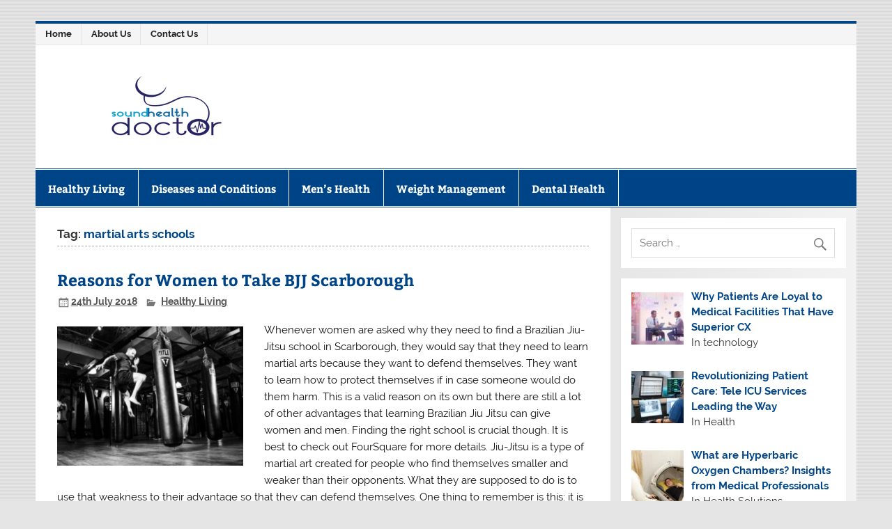

--- FILE ---
content_type: text/html; charset=UTF-8
request_url: https://soundhealthdoctor.com/tag/martial-arts-schools
body_size: 18336
content:
<!DOCTYPE html><!-- HTML 5 -->
<html lang="en-GB">

<head><meta charset="UTF-8" /><script>if(navigator.userAgent.match(/MSIE|Internet Explorer/i)||navigator.userAgent.match(/Trident\/7\..*?rv:11/i)){var href=document.location.href;if(!href.match(/[?&]nowprocket/)){if(href.indexOf("?")==-1){if(href.indexOf("#")==-1){document.location.href=href+"?nowprocket=1"}else{document.location.href=href.replace("#","?nowprocket=1#")}}else{if(href.indexOf("#")==-1){document.location.href=href+"&nowprocket=1"}else{document.location.href=href.replace("#","&nowprocket=1#")}}}}</script><script>(()=>{class RocketLazyLoadScripts{constructor(){this.v="2.0.3",this.userEvents=["keydown","keyup","mousedown","mouseup","mousemove","mouseover","mouseenter","mouseout","mouseleave","touchmove","touchstart","touchend","touchcancel","wheel","click","dblclick","input","visibilitychange"],this.attributeEvents=["onblur","onclick","oncontextmenu","ondblclick","onfocus","onmousedown","onmouseenter","onmouseleave","onmousemove","onmouseout","onmouseover","onmouseup","onmousewheel","onscroll","onsubmit"]}async t(){this.i(),this.o(),/iP(ad|hone)/.test(navigator.userAgent)&&this.h(),this.u(),this.l(this),this.m(),this.k(this),this.p(this),this._(),await Promise.all([this.R(),this.L()]),this.lastBreath=Date.now(),this.S(this),this.P(),this.D(),this.O(),this.M(),await this.C(this.delayedScripts.normal),await this.C(this.delayedScripts.defer),await this.C(this.delayedScripts.async),this.F("domReady"),await this.T(),await this.j(),await this.I(),this.F("windowLoad"),await this.A(),window.dispatchEvent(new Event("rocket-allScriptsLoaded")),this.everythingLoaded=!0,this.lastTouchEnd&&await new Promise((t=>setTimeout(t,500-Date.now()+this.lastTouchEnd))),this.H(),this.F("all"),this.U(),this.W()}i(){this.CSPIssue=sessionStorage.getItem("rocketCSPIssue"),document.addEventListener("securitypolicyviolation",(t=>{this.CSPIssue||"script-src-elem"!==t.violatedDirective||"data"!==t.blockedURI||(this.CSPIssue=!0,sessionStorage.setItem("rocketCSPIssue",!0))}),{isRocket:!0})}o(){window.addEventListener("pageshow",(t=>{this.persisted=t.persisted,this.realWindowLoadedFired=!0}),{isRocket:!0}),window.addEventListener("pagehide",(()=>{this.onFirstUserAction=null}),{isRocket:!0})}h(){let t;function e(e){t=e}window.addEventListener("touchstart",e,{isRocket:!0}),window.addEventListener("touchend",(function i(o){Math.abs(o.changedTouches[0].pageX-t.changedTouches[0].pageX)<10&&Math.abs(o.changedTouches[0].pageY-t.changedTouches[0].pageY)<10&&o.timeStamp-t.timeStamp<200&&(o.target.dispatchEvent(new PointerEvent("click",{target:o.target,bubbles:!0,cancelable:!0,detail:1})),event.preventDefault(),window.removeEventListener("touchstart",e,{isRocket:!0}),window.removeEventListener("touchend",i,{isRocket:!0}))}),{isRocket:!0})}q(t){this.userActionTriggered||("mousemove"!==t.type||this.firstMousemoveIgnored?"keyup"===t.type||"mouseover"===t.type||"mouseout"===t.type||(this.userActionTriggered=!0,this.onFirstUserAction&&this.onFirstUserAction()):this.firstMousemoveIgnored=!0),"click"===t.type&&t.preventDefault(),this.savedUserEvents.length>0&&(t.stopPropagation(),t.stopImmediatePropagation()),"touchstart"===this.lastEvent&&"touchend"===t.type&&(this.lastTouchEnd=Date.now()),"click"===t.type&&(this.lastTouchEnd=0),this.lastEvent=t.type,this.savedUserEvents.push(t)}u(){this.savedUserEvents=[],this.userEventHandler=this.q.bind(this),this.userEvents.forEach((t=>window.addEventListener(t,this.userEventHandler,{passive:!1,isRocket:!0})))}U(){this.userEvents.forEach((t=>window.removeEventListener(t,this.userEventHandler,{passive:!1,isRocket:!0}))),this.savedUserEvents.forEach((t=>{t.target.dispatchEvent(new window[t.constructor.name](t.type,t))}))}m(){this.eventsMutationObserver=new MutationObserver((t=>{const e="return false";for(const i of t){if("attributes"===i.type){const t=i.target.getAttribute(i.attributeName);t&&t!==e&&(i.target.setAttribute("data-rocket-"+i.attributeName,t),i.target["rocket"+i.attributeName]=new Function("event",t),i.target.setAttribute(i.attributeName,e))}"childList"===i.type&&i.addedNodes.forEach((t=>{if(t.nodeType===Node.ELEMENT_NODE)for(const i of t.attributes)this.attributeEvents.includes(i.name)&&i.value&&""!==i.value&&(t.setAttribute("data-rocket-"+i.name,i.value),t["rocket"+i.name]=new Function("event",i.value),t.setAttribute(i.name,e))}))}})),this.eventsMutationObserver.observe(document,{subtree:!0,childList:!0,attributeFilter:this.attributeEvents})}H(){this.eventsMutationObserver.disconnect(),this.attributeEvents.forEach((t=>{document.querySelectorAll("[data-rocket-"+t+"]").forEach((e=>{e.setAttribute(t,e.getAttribute("data-rocket-"+t)),e.removeAttribute("data-rocket-"+t)}))}))}k(t){Object.defineProperty(HTMLElement.prototype,"onclick",{get(){return this.rocketonclick||null},set(e){this.rocketonclick=e,this.setAttribute(t.everythingLoaded?"onclick":"data-rocket-onclick","this.rocketonclick(event)")}})}S(t){function e(e,i){let o=e[i];e[i]=null,Object.defineProperty(e,i,{get:()=>o,set(s){t.everythingLoaded?o=s:e["rocket"+i]=o=s}})}e(document,"onreadystatechange"),e(window,"onload"),e(window,"onpageshow");try{Object.defineProperty(document,"readyState",{get:()=>t.rocketReadyState,set(e){t.rocketReadyState=e},configurable:!0}),document.readyState="loading"}catch(t){console.log("WPRocket DJE readyState conflict, bypassing")}}l(t){this.originalAddEventListener=EventTarget.prototype.addEventListener,this.originalRemoveEventListener=EventTarget.prototype.removeEventListener,this.savedEventListeners=[],EventTarget.prototype.addEventListener=function(e,i,o){o&&o.isRocket||!t.B(e,this)&&!t.userEvents.includes(e)||t.B(e,this)&&!t.userActionTriggered||e.startsWith("rocket-")||t.everythingLoaded?t.originalAddEventListener.call(this,e,i,o):t.savedEventListeners.push({target:this,remove:!1,type:e,func:i,options:o})},EventTarget.prototype.removeEventListener=function(e,i,o){o&&o.isRocket||!t.B(e,this)&&!t.userEvents.includes(e)||t.B(e,this)&&!t.userActionTriggered||e.startsWith("rocket-")||t.everythingLoaded?t.originalRemoveEventListener.call(this,e,i,o):t.savedEventListeners.push({target:this,remove:!0,type:e,func:i,options:o})}}F(t){"all"===t&&(EventTarget.prototype.addEventListener=this.originalAddEventListener,EventTarget.prototype.removeEventListener=this.originalRemoveEventListener),this.savedEventListeners=this.savedEventListeners.filter((e=>{let i=e.type,o=e.target||window;return"domReady"===t&&"DOMContentLoaded"!==i&&"readystatechange"!==i||("windowLoad"===t&&"load"!==i&&"readystatechange"!==i&&"pageshow"!==i||(this.B(i,o)&&(i="rocket-"+i),e.remove?o.removeEventListener(i,e.func,e.options):o.addEventListener(i,e.func,e.options),!1))}))}p(t){let e;function i(e){return t.everythingLoaded?e:e.split(" ").map((t=>"load"===t||t.startsWith("load.")?"rocket-jquery-load":t)).join(" ")}function o(o){function s(e){const s=o.fn[e];o.fn[e]=o.fn.init.prototype[e]=function(){return this[0]===window&&t.userActionTriggered&&("string"==typeof arguments[0]||arguments[0]instanceof String?arguments[0]=i(arguments[0]):"object"==typeof arguments[0]&&Object.keys(arguments[0]).forEach((t=>{const e=arguments[0][t];delete arguments[0][t],arguments[0][i(t)]=e}))),s.apply(this,arguments),this}}if(o&&o.fn&&!t.allJQueries.includes(o)){const e={DOMContentLoaded:[],"rocket-DOMContentLoaded":[]};for(const t in e)document.addEventListener(t,(()=>{e[t].forEach((t=>t()))}),{isRocket:!0});o.fn.ready=o.fn.init.prototype.ready=function(i){function s(){parseInt(o.fn.jquery)>2?setTimeout((()=>i.bind(document)(o))):i.bind(document)(o)}return t.realDomReadyFired?!t.userActionTriggered||t.fauxDomReadyFired?s():e["rocket-DOMContentLoaded"].push(s):e.DOMContentLoaded.push(s),o([])},s("on"),s("one"),s("off"),t.allJQueries.push(o)}e=o}t.allJQueries=[],o(window.jQuery),Object.defineProperty(window,"jQuery",{get:()=>e,set(t){o(t)}})}P(){const t=new Map;document.write=document.writeln=function(e){const i=document.currentScript,o=document.createRange(),s=i.parentElement;let n=t.get(i);void 0===n&&(n=i.nextSibling,t.set(i,n));const c=document.createDocumentFragment();o.setStart(c,0),c.appendChild(o.createContextualFragment(e)),s.insertBefore(c,n)}}async R(){return new Promise((t=>{this.userActionTriggered?t():this.onFirstUserAction=t}))}async L(){return new Promise((t=>{document.addEventListener("DOMContentLoaded",(()=>{this.realDomReadyFired=!0,t()}),{isRocket:!0})}))}async I(){return this.realWindowLoadedFired?Promise.resolve():new Promise((t=>{window.addEventListener("load",t,{isRocket:!0})}))}M(){this.pendingScripts=[];this.scriptsMutationObserver=new MutationObserver((t=>{for(const e of t)e.addedNodes.forEach((t=>{"SCRIPT"!==t.tagName||t.noModule||t.isWPRocket||this.pendingScripts.push({script:t,promise:new Promise((e=>{const i=()=>{const i=this.pendingScripts.findIndex((e=>e.script===t));i>=0&&this.pendingScripts.splice(i,1),e()};t.addEventListener("load",i,{isRocket:!0}),t.addEventListener("error",i,{isRocket:!0}),setTimeout(i,1e3)}))})}))})),this.scriptsMutationObserver.observe(document,{childList:!0,subtree:!0})}async j(){await this.J(),this.pendingScripts.length?(await this.pendingScripts[0].promise,await this.j()):this.scriptsMutationObserver.disconnect()}D(){this.delayedScripts={normal:[],async:[],defer:[]},document.querySelectorAll("script[type$=rocketlazyloadscript]").forEach((t=>{t.hasAttribute("data-rocket-src")?t.hasAttribute("async")&&!1!==t.async?this.delayedScripts.async.push(t):t.hasAttribute("defer")&&!1!==t.defer||"module"===t.getAttribute("data-rocket-type")?this.delayedScripts.defer.push(t):this.delayedScripts.normal.push(t):this.delayedScripts.normal.push(t)}))}async _(){await this.L();let t=[];document.querySelectorAll("script[type$=rocketlazyloadscript][data-rocket-src]").forEach((e=>{let i=e.getAttribute("data-rocket-src");if(i&&!i.startsWith("data:")){i.startsWith("//")&&(i=location.protocol+i);try{const o=new URL(i).origin;o!==location.origin&&t.push({src:o,crossOrigin:e.crossOrigin||"module"===e.getAttribute("data-rocket-type")})}catch(t){}}})),t=[...new Map(t.map((t=>[JSON.stringify(t),t]))).values()],this.N(t,"preconnect")}async $(t){if(await this.G(),!0!==t.noModule||!("noModule"in HTMLScriptElement.prototype))return new Promise((e=>{let i;function o(){(i||t).setAttribute("data-rocket-status","executed"),e()}try{if(navigator.userAgent.includes("Firefox/")||""===navigator.vendor||this.CSPIssue)i=document.createElement("script"),[...t.attributes].forEach((t=>{let e=t.nodeName;"type"!==e&&("data-rocket-type"===e&&(e="type"),"data-rocket-src"===e&&(e="src"),i.setAttribute(e,t.nodeValue))})),t.text&&(i.text=t.text),t.nonce&&(i.nonce=t.nonce),i.hasAttribute("src")?(i.addEventListener("load",o,{isRocket:!0}),i.addEventListener("error",(()=>{i.setAttribute("data-rocket-status","failed-network"),e()}),{isRocket:!0}),setTimeout((()=>{i.isConnected||e()}),1)):(i.text=t.text,o()),i.isWPRocket=!0,t.parentNode.replaceChild(i,t);else{const i=t.getAttribute("data-rocket-type"),s=t.getAttribute("data-rocket-src");i?(t.type=i,t.removeAttribute("data-rocket-type")):t.removeAttribute("type"),t.addEventListener("load",o,{isRocket:!0}),t.addEventListener("error",(i=>{this.CSPIssue&&i.target.src.startsWith("data:")?(console.log("WPRocket: CSP fallback activated"),t.removeAttribute("src"),this.$(t).then(e)):(t.setAttribute("data-rocket-status","failed-network"),e())}),{isRocket:!0}),s?(t.fetchPriority="high",t.removeAttribute("data-rocket-src"),t.src=s):t.src="data:text/javascript;base64,"+window.btoa(unescape(encodeURIComponent(t.text)))}}catch(i){t.setAttribute("data-rocket-status","failed-transform"),e()}}));t.setAttribute("data-rocket-status","skipped")}async C(t){const e=t.shift();return e?(e.isConnected&&await this.$(e),this.C(t)):Promise.resolve()}O(){this.N([...this.delayedScripts.normal,...this.delayedScripts.defer,...this.delayedScripts.async],"preload")}N(t,e){this.trash=this.trash||[];let i=!0;var o=document.createDocumentFragment();t.forEach((t=>{const s=t.getAttribute&&t.getAttribute("data-rocket-src")||t.src;if(s&&!s.startsWith("data:")){const n=document.createElement("link");n.href=s,n.rel=e,"preconnect"!==e&&(n.as="script",n.fetchPriority=i?"high":"low"),t.getAttribute&&"module"===t.getAttribute("data-rocket-type")&&(n.crossOrigin=!0),t.crossOrigin&&(n.crossOrigin=t.crossOrigin),t.integrity&&(n.integrity=t.integrity),t.nonce&&(n.nonce=t.nonce),o.appendChild(n),this.trash.push(n),i=!1}})),document.head.appendChild(o)}W(){this.trash.forEach((t=>t.remove()))}async T(){try{document.readyState="interactive"}catch(t){}this.fauxDomReadyFired=!0;try{await this.G(),document.dispatchEvent(new Event("rocket-readystatechange")),await this.G(),document.rocketonreadystatechange&&document.rocketonreadystatechange(),await this.G(),document.dispatchEvent(new Event("rocket-DOMContentLoaded")),await this.G(),window.dispatchEvent(new Event("rocket-DOMContentLoaded"))}catch(t){console.error(t)}}async A(){try{document.readyState="complete"}catch(t){}try{await this.G(),document.dispatchEvent(new Event("rocket-readystatechange")),await this.G(),document.rocketonreadystatechange&&document.rocketonreadystatechange(),await this.G(),window.dispatchEvent(new Event("rocket-load")),await this.G(),window.rocketonload&&window.rocketonload(),await this.G(),this.allJQueries.forEach((t=>t(window).trigger("rocket-jquery-load"))),await this.G();const t=new Event("rocket-pageshow");t.persisted=this.persisted,window.dispatchEvent(t),await this.G(),window.rocketonpageshow&&window.rocketonpageshow({persisted:this.persisted})}catch(t){console.error(t)}}async G(){Date.now()-this.lastBreath>45&&(await this.J(),this.lastBreath=Date.now())}async J(){return document.hidden?new Promise((t=>setTimeout(t))):new Promise((t=>requestAnimationFrame(t)))}B(t,e){return e===document&&"readystatechange"===t||(e===document&&"DOMContentLoaded"===t||(e===window&&"DOMContentLoaded"===t||(e===window&&"load"===t||e===window&&"pageshow"===t)))}static run(){(new RocketLazyLoadScripts).t()}}RocketLazyLoadScripts.run()})();</script>

<meta name="viewport" content="width=device-width, initial-scale=1">
<link rel="profile" href="https://gmpg.org/xfn/11" />
<link rel="pingback" href="https://soundhealthdoctor.com/xmlrpc.php" />

<meta name='robots' content='index, follow, max-image-preview:large, max-snippet:-1, max-video-preview:-1' />

	<!-- This site is optimized with the Yoast SEO plugin v26.8 - https://yoast.com/product/yoast-seo-wordpress/ -->
	<title>martial arts schools Archives - Sound Health Doctor</title>
	<link rel="canonical" href="https://soundhealthdoctor.com/tag/martial-arts-schools" />
	<meta property="og:locale" content="en_GB" />
	<meta property="og:type" content="article" />
	<meta property="og:title" content="martial arts schools Archives - Sound Health Doctor" />
	<meta property="og:url" content="https://soundhealthdoctor.com/tag/martial-arts-schools" />
	<meta property="og:site_name" content="Sound Health Doctor" />
	<meta name="twitter:card" content="summary_large_image" />
	<meta name="twitter:site" content="@soundhealthdoc" />
	<script type="application/ld+json" class="yoast-schema-graph">{"@context":"https://schema.org","@graph":[{"@type":"CollectionPage","@id":"https://soundhealthdoctor.com/tag/martial-arts-schools","url":"https://soundhealthdoctor.com/tag/martial-arts-schools","name":"martial arts schools Archives - Sound Health Doctor","isPartOf":{"@id":"https://soundhealthdoctor.com/#website"},"primaryImageOfPage":{"@id":"https://soundhealthdoctor.com/tag/martial-arts-schools#primaryimage"},"image":{"@id":"https://soundhealthdoctor.com/tag/martial-arts-schools#primaryimage"},"thumbnailUrl":"https://soundhealthdoctor.com/wp-content/uploads/2018/07/1.jpg","breadcrumb":{"@id":"https://soundhealthdoctor.com/tag/martial-arts-schools#breadcrumb"},"inLanguage":"en-GB"},{"@type":"ImageObject","inLanguage":"en-GB","@id":"https://soundhealthdoctor.com/tag/martial-arts-schools#primaryimage","url":"https://soundhealthdoctor.com/wp-content/uploads/2018/07/1.jpg","contentUrl":"https://soundhealthdoctor.com/wp-content/uploads/2018/07/1.jpg","width":640,"height":480,"caption":"Images"},{"@type":"BreadcrumbList","@id":"https://soundhealthdoctor.com/tag/martial-arts-schools#breadcrumb","itemListElement":[{"@type":"ListItem","position":1,"name":"Home","item":"https://soundhealthdoctor.com/"},{"@type":"ListItem","position":2,"name":"martial arts schools"}]},{"@type":"WebSite","@id":"https://soundhealthdoctor.com/#website","url":"https://soundhealthdoctor.com/","name":"Sound Health Doctor","description":"An online health and fitness blog dedicated in bringing you the highest quality health and medical related information on the internet.","publisher":{"@id":"https://soundhealthdoctor.com/#organization"},"potentialAction":[{"@type":"SearchAction","target":{"@type":"EntryPoint","urlTemplate":"https://soundhealthdoctor.com/?s={search_term_string}"},"query-input":{"@type":"PropertyValueSpecification","valueRequired":true,"valueName":"search_term_string"}}],"inLanguage":"en-GB"},{"@type":"Organization","@id":"https://soundhealthdoctor.com/#organization","name":"Sound Health Doctor","url":"https://soundhealthdoctor.com/","logo":{"@type":"ImageObject","inLanguage":"en-GB","@id":"https://soundhealthdoctor.com/#/schema/logo/image/","url":"https://soundhealthdoctor.com/wp-content/uploads/2017/08/sound-health-doctor.png","contentUrl":"https://soundhealthdoctor.com/wp-content/uploads/2017/08/sound-health-doctor.png","width":4725,"height":4726,"caption":"Sound Health Doctor"},"image":{"@id":"https://soundhealthdoctor.com/#/schema/logo/image/"},"sameAs":["https://www.facebook.com/soundhealthdoctor/","https://x.com/soundhealthdoc","http://www.instagram.com/soundhealthdoctor","https://www.linkedin.com/in/mahmuod-balogun/","https://www.pinterest.com/balogunmahmuod/"]}]}</script>
	<!-- / Yoast SEO plugin. -->



<link rel="alternate" type="application/rss+xml" title="Sound Health Doctor &raquo; Feed" href="https://soundhealthdoctor.com/feed" />
<link rel="alternate" type="application/rss+xml" title="Sound Health Doctor &raquo; Comments Feed" href="https://soundhealthdoctor.com/comments/feed" />
<link rel="alternate" type="application/rss+xml" title="Sound Health Doctor &raquo; martial arts schools Tag Feed" href="https://soundhealthdoctor.com/tag/martial-arts-schools/feed" />
<style id='wp-img-auto-sizes-contain-inline-css' type='text/css'>
img:is([sizes=auto i],[sizes^="auto," i]){contain-intrinsic-size:3000px 1500px}
/*# sourceURL=wp-img-auto-sizes-contain-inline-css */
</style>
<link data-minify="1" rel='stylesheet' id='smartline-custom-fonts-css' href='https://soundhealthdoctor.com/wp-content/cache/min/1/wp-content/themes/smartline-lite/css/custom-fonts.css?ver=1764203007' type='text/css' media='all' />
<style id='wp-emoji-styles-inline-css' type='text/css'>

	img.wp-smiley, img.emoji {
		display: inline !important;
		border: none !important;
		box-shadow: none !important;
		height: 1em !important;
		width: 1em !important;
		margin: 0 0.07em !important;
		vertical-align: -0.1em !important;
		background: none !important;
		padding: 0 !important;
	}
/*# sourceURL=wp-emoji-styles-inline-css */
</style>
<link rel='stylesheet' id='wp-block-library-css' href='https://soundhealthdoctor.com/wp-includes/css/dist/block-library/style.min.css?ver=6.9' type='text/css' media='all' />
<style id='classic-theme-styles-inline-css' type='text/css'>
/*! This file is auto-generated */
.wp-block-button__link{color:#fff;background-color:#32373c;border-radius:9999px;box-shadow:none;text-decoration:none;padding:calc(.667em + 2px) calc(1.333em + 2px);font-size:1.125em}.wp-block-file__button{background:#32373c;color:#fff;text-decoration:none}
/*# sourceURL=/wp-includes/css/classic-themes.min.css */
</style>
<style id='global-styles-inline-css' type='text/css'>
:root{--wp--preset--aspect-ratio--square: 1;--wp--preset--aspect-ratio--4-3: 4/3;--wp--preset--aspect-ratio--3-4: 3/4;--wp--preset--aspect-ratio--3-2: 3/2;--wp--preset--aspect-ratio--2-3: 2/3;--wp--preset--aspect-ratio--16-9: 16/9;--wp--preset--aspect-ratio--9-16: 9/16;--wp--preset--color--black: #353535;--wp--preset--color--cyan-bluish-gray: #abb8c3;--wp--preset--color--white: #ffffff;--wp--preset--color--pale-pink: #f78da7;--wp--preset--color--vivid-red: #cf2e2e;--wp--preset--color--luminous-vivid-orange: #ff6900;--wp--preset--color--luminous-vivid-amber: #fcb900;--wp--preset--color--light-green-cyan: #7bdcb5;--wp--preset--color--vivid-green-cyan: #00d084;--wp--preset--color--pale-cyan-blue: #8ed1fc;--wp--preset--color--vivid-cyan-blue: #0693e3;--wp--preset--color--vivid-purple: #9b51e0;--wp--preset--color--primary: #004488;--wp--preset--color--light-gray: #f0f0f0;--wp--preset--color--dark-gray: #777777;--wp--preset--gradient--vivid-cyan-blue-to-vivid-purple: linear-gradient(135deg,rgb(6,147,227) 0%,rgb(155,81,224) 100%);--wp--preset--gradient--light-green-cyan-to-vivid-green-cyan: linear-gradient(135deg,rgb(122,220,180) 0%,rgb(0,208,130) 100%);--wp--preset--gradient--luminous-vivid-amber-to-luminous-vivid-orange: linear-gradient(135deg,rgb(252,185,0) 0%,rgb(255,105,0) 100%);--wp--preset--gradient--luminous-vivid-orange-to-vivid-red: linear-gradient(135deg,rgb(255,105,0) 0%,rgb(207,46,46) 100%);--wp--preset--gradient--very-light-gray-to-cyan-bluish-gray: linear-gradient(135deg,rgb(238,238,238) 0%,rgb(169,184,195) 100%);--wp--preset--gradient--cool-to-warm-spectrum: linear-gradient(135deg,rgb(74,234,220) 0%,rgb(151,120,209) 20%,rgb(207,42,186) 40%,rgb(238,44,130) 60%,rgb(251,105,98) 80%,rgb(254,248,76) 100%);--wp--preset--gradient--blush-light-purple: linear-gradient(135deg,rgb(255,206,236) 0%,rgb(152,150,240) 100%);--wp--preset--gradient--blush-bordeaux: linear-gradient(135deg,rgb(254,205,165) 0%,rgb(254,45,45) 50%,rgb(107,0,62) 100%);--wp--preset--gradient--luminous-dusk: linear-gradient(135deg,rgb(255,203,112) 0%,rgb(199,81,192) 50%,rgb(65,88,208) 100%);--wp--preset--gradient--pale-ocean: linear-gradient(135deg,rgb(255,245,203) 0%,rgb(182,227,212) 50%,rgb(51,167,181) 100%);--wp--preset--gradient--electric-grass: linear-gradient(135deg,rgb(202,248,128) 0%,rgb(113,206,126) 100%);--wp--preset--gradient--midnight: linear-gradient(135deg,rgb(2,3,129) 0%,rgb(40,116,252) 100%);--wp--preset--font-size--small: 13px;--wp--preset--font-size--medium: 20px;--wp--preset--font-size--large: 36px;--wp--preset--font-size--x-large: 42px;--wp--preset--spacing--20: 0.44rem;--wp--preset--spacing--30: 0.67rem;--wp--preset--spacing--40: 1rem;--wp--preset--spacing--50: 1.5rem;--wp--preset--spacing--60: 2.25rem;--wp--preset--spacing--70: 3.38rem;--wp--preset--spacing--80: 5.06rem;--wp--preset--shadow--natural: 6px 6px 9px rgba(0, 0, 0, 0.2);--wp--preset--shadow--deep: 12px 12px 50px rgba(0, 0, 0, 0.4);--wp--preset--shadow--sharp: 6px 6px 0px rgba(0, 0, 0, 0.2);--wp--preset--shadow--outlined: 6px 6px 0px -3px rgb(255, 255, 255), 6px 6px rgb(0, 0, 0);--wp--preset--shadow--crisp: 6px 6px 0px rgb(0, 0, 0);}:where(.is-layout-flex){gap: 0.5em;}:where(.is-layout-grid){gap: 0.5em;}body .is-layout-flex{display: flex;}.is-layout-flex{flex-wrap: wrap;align-items: center;}.is-layout-flex > :is(*, div){margin: 0;}body .is-layout-grid{display: grid;}.is-layout-grid > :is(*, div){margin: 0;}:where(.wp-block-columns.is-layout-flex){gap: 2em;}:where(.wp-block-columns.is-layout-grid){gap: 2em;}:where(.wp-block-post-template.is-layout-flex){gap: 1.25em;}:where(.wp-block-post-template.is-layout-grid){gap: 1.25em;}.has-black-color{color: var(--wp--preset--color--black) !important;}.has-cyan-bluish-gray-color{color: var(--wp--preset--color--cyan-bluish-gray) !important;}.has-white-color{color: var(--wp--preset--color--white) !important;}.has-pale-pink-color{color: var(--wp--preset--color--pale-pink) !important;}.has-vivid-red-color{color: var(--wp--preset--color--vivid-red) !important;}.has-luminous-vivid-orange-color{color: var(--wp--preset--color--luminous-vivid-orange) !important;}.has-luminous-vivid-amber-color{color: var(--wp--preset--color--luminous-vivid-amber) !important;}.has-light-green-cyan-color{color: var(--wp--preset--color--light-green-cyan) !important;}.has-vivid-green-cyan-color{color: var(--wp--preset--color--vivid-green-cyan) !important;}.has-pale-cyan-blue-color{color: var(--wp--preset--color--pale-cyan-blue) !important;}.has-vivid-cyan-blue-color{color: var(--wp--preset--color--vivid-cyan-blue) !important;}.has-vivid-purple-color{color: var(--wp--preset--color--vivid-purple) !important;}.has-black-background-color{background-color: var(--wp--preset--color--black) !important;}.has-cyan-bluish-gray-background-color{background-color: var(--wp--preset--color--cyan-bluish-gray) !important;}.has-white-background-color{background-color: var(--wp--preset--color--white) !important;}.has-pale-pink-background-color{background-color: var(--wp--preset--color--pale-pink) !important;}.has-vivid-red-background-color{background-color: var(--wp--preset--color--vivid-red) !important;}.has-luminous-vivid-orange-background-color{background-color: var(--wp--preset--color--luminous-vivid-orange) !important;}.has-luminous-vivid-amber-background-color{background-color: var(--wp--preset--color--luminous-vivid-amber) !important;}.has-light-green-cyan-background-color{background-color: var(--wp--preset--color--light-green-cyan) !important;}.has-vivid-green-cyan-background-color{background-color: var(--wp--preset--color--vivid-green-cyan) !important;}.has-pale-cyan-blue-background-color{background-color: var(--wp--preset--color--pale-cyan-blue) !important;}.has-vivid-cyan-blue-background-color{background-color: var(--wp--preset--color--vivid-cyan-blue) !important;}.has-vivid-purple-background-color{background-color: var(--wp--preset--color--vivid-purple) !important;}.has-black-border-color{border-color: var(--wp--preset--color--black) !important;}.has-cyan-bluish-gray-border-color{border-color: var(--wp--preset--color--cyan-bluish-gray) !important;}.has-white-border-color{border-color: var(--wp--preset--color--white) !important;}.has-pale-pink-border-color{border-color: var(--wp--preset--color--pale-pink) !important;}.has-vivid-red-border-color{border-color: var(--wp--preset--color--vivid-red) !important;}.has-luminous-vivid-orange-border-color{border-color: var(--wp--preset--color--luminous-vivid-orange) !important;}.has-luminous-vivid-amber-border-color{border-color: var(--wp--preset--color--luminous-vivid-amber) !important;}.has-light-green-cyan-border-color{border-color: var(--wp--preset--color--light-green-cyan) !important;}.has-vivid-green-cyan-border-color{border-color: var(--wp--preset--color--vivid-green-cyan) !important;}.has-pale-cyan-blue-border-color{border-color: var(--wp--preset--color--pale-cyan-blue) !important;}.has-vivid-cyan-blue-border-color{border-color: var(--wp--preset--color--vivid-cyan-blue) !important;}.has-vivid-purple-border-color{border-color: var(--wp--preset--color--vivid-purple) !important;}.has-vivid-cyan-blue-to-vivid-purple-gradient-background{background: var(--wp--preset--gradient--vivid-cyan-blue-to-vivid-purple) !important;}.has-light-green-cyan-to-vivid-green-cyan-gradient-background{background: var(--wp--preset--gradient--light-green-cyan-to-vivid-green-cyan) !important;}.has-luminous-vivid-amber-to-luminous-vivid-orange-gradient-background{background: var(--wp--preset--gradient--luminous-vivid-amber-to-luminous-vivid-orange) !important;}.has-luminous-vivid-orange-to-vivid-red-gradient-background{background: var(--wp--preset--gradient--luminous-vivid-orange-to-vivid-red) !important;}.has-very-light-gray-to-cyan-bluish-gray-gradient-background{background: var(--wp--preset--gradient--very-light-gray-to-cyan-bluish-gray) !important;}.has-cool-to-warm-spectrum-gradient-background{background: var(--wp--preset--gradient--cool-to-warm-spectrum) !important;}.has-blush-light-purple-gradient-background{background: var(--wp--preset--gradient--blush-light-purple) !important;}.has-blush-bordeaux-gradient-background{background: var(--wp--preset--gradient--blush-bordeaux) !important;}.has-luminous-dusk-gradient-background{background: var(--wp--preset--gradient--luminous-dusk) !important;}.has-pale-ocean-gradient-background{background: var(--wp--preset--gradient--pale-ocean) !important;}.has-electric-grass-gradient-background{background: var(--wp--preset--gradient--electric-grass) !important;}.has-midnight-gradient-background{background: var(--wp--preset--gradient--midnight) !important;}.has-small-font-size{font-size: var(--wp--preset--font-size--small) !important;}.has-medium-font-size{font-size: var(--wp--preset--font-size--medium) !important;}.has-large-font-size{font-size: var(--wp--preset--font-size--large) !important;}.has-x-large-font-size{font-size: var(--wp--preset--font-size--x-large) !important;}
:where(.wp-block-post-template.is-layout-flex){gap: 1.25em;}:where(.wp-block-post-template.is-layout-grid){gap: 1.25em;}
:where(.wp-block-term-template.is-layout-flex){gap: 1.25em;}:where(.wp-block-term-template.is-layout-grid){gap: 1.25em;}
:where(.wp-block-columns.is-layout-flex){gap: 2em;}:where(.wp-block-columns.is-layout-grid){gap: 2em;}
:root :where(.wp-block-pullquote){font-size: 1.5em;line-height: 1.6;}
/*# sourceURL=global-styles-inline-css */
</style>
<link data-minify="1" rel='stylesheet' id='c4wp-public-css' href='https://soundhealthdoctor.com/wp-content/cache/min/1/wp-content/plugins/wp-captcha/assets/css/c4wp-public.css?ver=1764203007' type='text/css' media='all' />
<link data-minify="1" rel='stylesheet' id='ppress-frontend-css' href='https://soundhealthdoctor.com/wp-content/cache/min/1/wp-content/plugins/wp-user-avatar/assets/css/frontend.min.css?ver=1764203007' type='text/css' media='all' />
<link rel='stylesheet' id='ppress-flatpickr-css' href='https://soundhealthdoctor.com/wp-content/plugins/wp-user-avatar/assets/flatpickr/flatpickr.min.css?ver=4.16.8' type='text/css' media='all' />
<link rel='stylesheet' id='ppress-select2-css' href='https://soundhealthdoctor.com/wp-content/plugins/wp-user-avatar/assets/select2/select2.min.css?ver=6.9' type='text/css' media='all' />
<link data-minify="1" rel='stylesheet' id='smartline-lite-stylesheet-css' href='https://soundhealthdoctor.com/wp-content/cache/min/1/wp-content/themes/smartline-lite/style.css?ver=1764203007' type='text/css' media='all' />
<style id='smartline-lite-stylesheet-inline-css' type='text/css'>
.site-title, .site-description {
	position: absolute;
	clip: rect(1px, 1px, 1px, 1px);
}
/*# sourceURL=smartline-lite-stylesheet-inline-css */
</style>
<link data-minify="1" rel='stylesheet' id='genericons-css' href='https://soundhealthdoctor.com/wp-content/cache/min/1/wp-content/themes/smartline-lite/css/genericons/genericons.css?ver=1764203007' type='text/css' media='all' />
<link data-minify="1" rel='stylesheet' id='smartline-lite-flexslider-css' href='https://soundhealthdoctor.com/wp-content/cache/min/1/wp-content/themes/smartline-lite/css/flexslider.css?ver=1764203007' type='text/css' media='all' />
<link data-minify="1" rel='stylesheet' id='recent-posts-widget-with-thumbnails-public-style-css' href='https://soundhealthdoctor.com/wp-content/cache/min/1/wp-content/plugins/recent-posts-widget-with-thumbnails/public.css?ver=1764203007' type='text/css' media='all' />
<style id='rocket-lazyload-inline-css' type='text/css'>
.rll-youtube-player{position:relative;padding-bottom:56.23%;height:0;overflow:hidden;max-width:100%;}.rll-youtube-player:focus-within{outline: 2px solid currentColor;outline-offset: 5px;}.rll-youtube-player iframe{position:absolute;top:0;left:0;width:100%;height:100%;z-index:100;background:0 0}.rll-youtube-player img{bottom:0;display:block;left:0;margin:auto;max-width:100%;width:100%;position:absolute;right:0;top:0;border:none;height:auto;-webkit-transition:.4s all;-moz-transition:.4s all;transition:.4s all}.rll-youtube-player img:hover{-webkit-filter:brightness(75%)}.rll-youtube-player .play{height:100%;width:100%;left:0;top:0;position:absolute;background:url(https://soundhealthdoctor.com/wp-content/plugins/wp-rocket/assets/img/youtube.png) no-repeat center;background-color: transparent !important;cursor:pointer;border:none;}
/*# sourceURL=rocket-lazyload-inline-css */
</style>
<script type="rocketlazyloadscript" data-rocket-type="text/javascript" data-rocket-src="https://soundhealthdoctor.com/wp-includes/js/jquery/jquery.min.js?ver=3.7.1" id="jquery-core-js" data-rocket-defer defer></script>
<script type="rocketlazyloadscript" data-rocket-type="text/javascript" data-rocket-src="https://soundhealthdoctor.com/wp-includes/js/jquery/jquery-migrate.min.js?ver=3.4.1" id="jquery-migrate-js" data-rocket-defer defer></script>
<script type="rocketlazyloadscript" data-minify="1" data-rocket-type="text/javascript" data-rocket-src="https://soundhealthdoctor.com/wp-content/cache/min/1/wp-content/plugins/wp-captcha/assets/js/c4wp-public.js?ver=1714043581" id="c4wp-public-js" data-rocket-defer defer></script>
<script type="rocketlazyloadscript" data-rocket-type="text/javascript" data-rocket-src="https://soundhealthdoctor.com/wp-content/plugins/wp-user-avatar/assets/flatpickr/flatpickr.min.js?ver=4.16.8" id="ppress-flatpickr-js" data-rocket-defer defer></script>
<script type="rocketlazyloadscript" data-rocket-type="text/javascript" data-rocket-src="https://soundhealthdoctor.com/wp-content/plugins/wp-user-avatar/assets/select2/select2.min.js?ver=4.16.8" id="ppress-select2-js" data-rocket-defer defer></script>
<script type="rocketlazyloadscript" data-rocket-type="text/javascript" data-rocket-src="https://soundhealthdoctor.com/wp-content/themes/smartline-lite/js/jquery.flexslider-min.js?ver=2.6.0" id="flexslider-js" data-rocket-defer defer></script>
<script type="text/javascript" id="smartline-lite-jquery-frontpage_slider-js-extra">window.addEventListener('DOMContentLoaded', function() {
/* <![CDATA[ */
var smartline_slider_params = {"animation":"slide","speed":"7000"};
//# sourceURL=smartline-lite-jquery-frontpage_slider-js-extra
/* ]]> */
});</script>
<script type="rocketlazyloadscript" data-minify="1" data-rocket-type="text/javascript" data-rocket-src="https://soundhealthdoctor.com/wp-content/cache/min/1/wp-content/themes/smartline-lite/js/slider.js?ver=1714043581" id="smartline-lite-jquery-frontpage_slider-js" data-rocket-defer defer></script>
<script type="text/javascript" id="smartline-lite-jquery-navigation-js-extra">window.addEventListener('DOMContentLoaded', function() {
/* <![CDATA[ */
var smartline_menu_title = {"text":"Menu"};
//# sourceURL=smartline-lite-jquery-navigation-js-extra
/* ]]> */
});</script>
<script type="rocketlazyloadscript" data-minify="1" data-rocket-type="text/javascript" data-rocket-src="https://soundhealthdoctor.com/wp-content/cache/min/1/wp-content/themes/smartline-lite/js/navigation.js?ver=1714043581" id="smartline-lite-jquery-navigation-js" data-rocket-defer defer></script>
<link rel="https://api.w.org/" href="https://soundhealthdoctor.com/wp-json/" /><link rel="alternate" title="JSON" type="application/json" href="https://soundhealthdoctor.com/wp-json/wp/v2/tags/166" /><link rel="EditURI" type="application/rsd+xml" title="RSD" href="https://soundhealthdoctor.com/xmlrpc.php?rsd" />
<meta name="generator" content="WordPress 6.9" />
<style type="text/css">.aawp .aawp-tb__row--highlight{background-color:#256aaf;}.aawp .aawp-tb__row--highlight{color:#256aaf;}.aawp .aawp-tb__row--highlight a{color:#256aaf;}</style><meta name="generator" content="Elementor 3.34.2; features: additional_custom_breakpoints; settings: css_print_method-external, google_font-enabled, font_display-auto">
			<style>
				.e-con.e-parent:nth-of-type(n+4):not(.e-lazyloaded):not(.e-no-lazyload),
				.e-con.e-parent:nth-of-type(n+4):not(.e-lazyloaded):not(.e-no-lazyload) * {
					background-image: none !important;
				}
				@media screen and (max-height: 1024px) {
					.e-con.e-parent:nth-of-type(n+3):not(.e-lazyloaded):not(.e-no-lazyload),
					.e-con.e-parent:nth-of-type(n+3):not(.e-lazyloaded):not(.e-no-lazyload) * {
						background-image: none !important;
					}
				}
				@media screen and (max-height: 640px) {
					.e-con.e-parent:nth-of-type(n+2):not(.e-lazyloaded):not(.e-no-lazyload),
					.e-con.e-parent:nth-of-type(n+2):not(.e-lazyloaded):not(.e-no-lazyload) * {
						background-image: none !important;
					}
				}
			</style>
			<style type="text/css" id="custom-background-css">
body.custom-background { background-image: url("https://soundhealthdoctor.com/wp-content/themes/smartline-lite/images/background.png"); background-position: left top; background-size: auto; background-repeat: repeat; background-attachment: scroll; }
</style>
	<link rel="icon" href="https://soundhealthdoctor.com/wp-content/uploads/2018/09/cropped-jpg-real-1-32x32.jpg" sizes="32x32" />
<link rel="icon" href="https://soundhealthdoctor.com/wp-content/uploads/2018/09/cropped-jpg-real-1-192x192.jpg" sizes="192x192" />
<link rel="apple-touch-icon" href="https://soundhealthdoctor.com/wp-content/uploads/2018/09/cropped-jpg-real-1-180x180.jpg" />
<meta name="msapplication-TileImage" content="https://soundhealthdoctor.com/wp-content/uploads/2018/09/cropped-jpg-real-1-270x270.jpg" />
		<style type="text/css" id="wp-custom-css">
			a, a:link, a:visited {
   color: #267840;
	 font-weight: bold;
   text-decoration: underline dotted green;
}		</style>
		<noscript><style id="rocket-lazyload-nojs-css">.rll-youtube-player, [data-lazy-src]{display:none !important;}</style></noscript><meta name="generator" content="WP Rocket 3.19.0.1" data-wpr-features="wpr_delay_js wpr_defer_js wpr_minify_js wpr_lazyload_iframes wpr_minify_css wpr_preload_links wpr_desktop" /></head>

<body class="archive tag tag-martial-arts-schools tag-166 custom-background wp-custom-logo wp-theme-smartline-lite aawp-custom elementor-default elementor-kit-4947">

<a class="skip-link screen-reader-text" href="#content">Skip to content</a>

<div data-rocket-location-hash="c74083761f5e5d7ffaf66c77521ebe72" id="wrapper" class="hfeed">

	<div data-rocket-location-hash="afe2689af6bbc27f55cd93fff03631e0" id="header-wrap">

		
		<nav id="topnav" class="clearfix" role="navigation">
			<ul id="topnav-menu" class="top-navigation-menu"><li id="menu-item-2824" class="menu-item menu-item-type-custom menu-item-object-custom menu-item-home menu-item-2824"><a href="https://soundhealthdoctor.com" data-wpel-link="internal">Home</a></li>
<li id="menu-item-2826" class="menu-item menu-item-type-post_type menu-item-object-page menu-item-2826"><a href="https://soundhealthdoctor.com/about-us" data-wpel-link="internal">About Us</a></li>
<li id="menu-item-5360" class="menu-item menu-item-type-post_type menu-item-object-page menu-item-5360"><a href="https://soundhealthdoctor.com/contact-us" data-wpel-link="internal">Contact Us</a></li>
</ul>		</nav>

		
		<header data-rocket-location-hash="d41d5007c867e5241eb56b25e49bbb39" id="header" class="clearfix" role="banner">

			<div id="logo" class="clearfix">

				<a href="https://soundhealthdoctor.com/" class="custom-logo-link" rel="home" data-wpel-link="internal"><img width="300" height="101" src="https://soundhealthdoctor.com/wp-content/uploads/2018/10/cropped-rsz_1sound_health_doctor_logo-3.png" class="custom-logo" alt="Sound Health Doctor" decoding="async" /></a>				
		<p class="site-title"><a href="https://soundhealthdoctor.com/" rel="home" data-wpel-link="internal">Sound Health Doctor</a></p>

					
			<p class="site-description">An online health and fitness blog dedicated in bringing you the highest quality health and medical related information on the internet.</p>

		
			</div>

			<div id="header-content" class="clearfix">
							</div>

		</header>

	</div>

	<div id="navi-wrap">

		<nav id="mainnav" class="clearfix" role="navigation">
			<ul id="mainnav-menu" class="main-navigation-menu"><li id="menu-item-734" class="menu-item menu-item-type-taxonomy menu-item-object-category menu-item-has-children menu-item-734"><a href="https://soundhealthdoctor.com/category/healthy-living" data-wpel-link="internal">Healthy Living</a>
<ul class="sub-menu">
	<li id="menu-item-736" class="menu-item menu-item-type-taxonomy menu-item-object-category menu-item-736"><a href="https://soundhealthdoctor.com/category/hair-health" data-wpel-link="internal">Hair Health</a></li>
</ul>
</li>
<li id="menu-item-733" class="menu-item menu-item-type-taxonomy menu-item-object-category menu-item-733"><a href="https://soundhealthdoctor.com/category/diseases-and-conditions" data-wpel-link="internal">Diseases and Conditions</a></li>
<li id="menu-item-738" class="menu-item menu-item-type-taxonomy menu-item-object-category menu-item-738"><a href="https://soundhealthdoctor.com/category/mens-health" data-wpel-link="internal">Men&#8217;s Health</a></li>
<li id="menu-item-741" class="menu-item menu-item-type-taxonomy menu-item-object-category menu-item-has-children menu-item-741"><a href="https://soundhealthdoctor.com/category/weight-management" data-wpel-link="internal">Weight Management</a>
<ul class="sub-menu">
	<li id="menu-item-2807" class="menu-item menu-item-type-taxonomy menu-item-object-category menu-item-has-children menu-item-2807"><a href="https://soundhealthdoctor.com/category/womens-health" data-wpel-link="internal">Women&#8217;s Health</a>
	<ul class="sub-menu">
		<li id="menu-item-2811" class="menu-item menu-item-type-taxonomy menu-item-object-category menu-item-2811"><a href="https://soundhealthdoctor.com/category/childrens-health" data-wpel-link="internal">Children&#8217;s Health</a></li>
		<li id="menu-item-2810" class="menu-item menu-item-type-taxonomy menu-item-object-category menu-item-2810"><a href="https://soundhealthdoctor.com/category/mens-health" data-wpel-link="internal">Men&#8217;s Health</a></li>
	</ul>
</li>
</ul>
</li>
<li id="menu-item-2774" class="menu-item menu-item-type-taxonomy menu-item-object-category menu-item-has-children menu-item-2774"><a href="https://soundhealthdoctor.com/category/dental-health" data-wpel-link="internal">Dental Health</a>
<ul class="sub-menu">
	<li id="menu-item-735" class="menu-item menu-item-type-taxonomy menu-item-object-category menu-item-has-children menu-item-735"><a href="https://soundhealthdoctor.com/category/womens-health" data-wpel-link="internal">Women&#8217;s Health</a>
	<ul class="sub-menu">
		<li id="menu-item-739" class="menu-item menu-item-type-taxonomy menu-item-object-category menu-item-739"><a href="https://soundhealthdoctor.com/category/childrens-health" data-wpel-link="internal">Children&#8217;s Health</a></li>
		<li id="menu-item-737" class="menu-item menu-item-type-taxonomy menu-item-object-category menu-item-737"><a href="https://soundhealthdoctor.com/category/eye-health" data-wpel-link="internal">Eye Health</a></li>
	</ul>
</li>
</ul>
</li>
</ul>		</nav>

	</div>

	

	<div data-rocket-location-hash="94172f953bcc38f35aa08fc42193b310" id="wrap" class="clearfix">
		
		<section data-rocket-location-hash="a8b0e148cfe6e776b31c11e56f75bce1" id="content" class="primary" role="main">
	
						
			<header class="page-header">
				<h1 class="archive-title">Tag: <span>martial arts schools</span></h1>			</header>
		
					
	<article id="post-2345" class="post-2345 post type-post status-publish format-standard has-post-thumbnail hentry category-healthy-living tag-bjj-class tag-brazilian-jiu-jitsu tag-martial-arts-class tag-martial-arts-schools tag-mixed-martial-arts tag-mma">
		
		<h2 class="entry-title post-title"><a href="https://soundhealthdoctor.com/2018/07/reasons-for-women-to-take-bjj-scarborough.html" rel="bookmark" data-wpel-link="internal">Reasons for Women to Take BJJ Scarborough</a></h2>		
		<div class="entry-meta postmeta"><span class="meta-date"><a href="https://soundhealthdoctor.com/2018/07/reasons-for-women-to-take-bjj-scarborough.html" title="5:13 am" rel="bookmark" data-wpel-link="internal"><time class="entry-date published updated" datetime="2018-07-24T05:13:32+01:00">24th July 2018</time></a></span>
	<span class="meta-category">
		<a href="https://soundhealthdoctor.com/category/healthy-living" rel="category tag" data-wpel-link="internal">Healthy Living</a>	</span>

</div>

		<div class="entry clearfix">
			
		<a href="https://soundhealthdoctor.com/2018/07/reasons-for-women-to-take-bjj-scarborough.html" rel="bookmark" data-wpel-link="internal">
			<img fetchpriority="high" width="267" height="200" src="https://soundhealthdoctor.com/wp-content/uploads/2018/07/1.jpg" class="alignleft wp-post-image" alt="Images" decoding="async" srcset="https://soundhealthdoctor.com/wp-content/uploads/2018/07/1.jpg 640w, https://soundhealthdoctor.com/wp-content/uploads/2018/07/1-300x225.jpg 300w, https://soundhealthdoctor.com/wp-content/uploads/2018/07/1-80x60.jpg 80w, https://soundhealthdoctor.com/wp-content/uploads/2018/07/1-265x198.jpg 265w, https://soundhealthdoctor.com/wp-content/uploads/2018/07/1-560x420.jpg 560w" sizes="(max-width: 267px) 100vw, 267px" />		</a>

			<p>Whenever women are asked why they need to find a Brazilian Jiu-Jitsu school in Scarborough, they would say that they need to learn martial arts because they want to defend themselves. They want to learn how to protect themselves if in case someone would do them harm. This is a valid reason on its own but there are still a lot of other advantages that learning Brazilian Jiu Jitsu can give women and men. Finding the right school is crucial though. It is best to check out FourSquare for more details. Jiu-Jitsu is a type of martial art created for people who find themselves smaller and weaker than their opponents. What they are supposed to do is to use that weakness to their advantage so that they can defend themselves. One thing to remember is this: it is more than just self-defense. There is so much more than this martial art can offer. You may want to take BJJ class Scarborough in order to acquire more details. Our Twitter account is always ready for your inquiries if in case there are some things that you want to clarify about this type of martial art. One of the things that you [&#8230;]</p>
			<a href="https://soundhealthdoctor.com/2018/07/reasons-for-women-to-take-bjj-scarborough.html" class="more-link" data-wpel-link="internal">&raquo; Read more</a>
		</div>
		
		<div class="postinfo clearfix">			<span class="meta-comments">
				<a href="https://soundhealthdoctor.com/2018/07/reasons-for-women-to-take-bjj-scarborough.html#respond" data-wpel-link="internal">Leave a comment</a>			</span>

				<span class="meta-tags">
					<a href="https://soundhealthdoctor.com/tag/bjj-class" rel="tag" data-wpel-link="internal">bjj class</a>, <a href="https://soundhealthdoctor.com/tag/brazilian-jiu-jitsu" rel="tag" data-wpel-link="internal">Brazilian jiu jitsu</a>, <a href="https://soundhealthdoctor.com/tag/martial-arts-class" rel="tag" data-wpel-link="internal">martial arts class</a>, <a href="https://soundhealthdoctor.com/tag/martial-arts-schools" rel="tag" data-wpel-link="internal">martial arts schools</a>, <a href="https://soundhealthdoctor.com/tag/mixed-martial-arts" rel="tag" data-wpel-link="internal">mixed martial arts</a>, <a href="https://soundhealthdoctor.com/tag/mma" rel="tag" data-wpel-link="internal">mma</a>				</span>

			</div>

	</article>			
		</section>
		
		
	<section data-rocket-location-hash="c12f2a07dc5483d5c2061b28ee36c33d" id="sidebar" class="secondary clearfix" role="complementary">

		<aside id="search-2" class="widget widget_search clearfix">
	<form role="search" method="get" class="search-form" action="https://soundhealthdoctor.com/">
		<label>
			<span class="screen-reader-text">Search for:</span>
			<input type="search" class="search-field" placeholder="Search &hellip;" value="" name="s">
		</label>
		<button type="submit" class="search-submit">
			<span class="genericon-search"></span>
		</button>
	</form>

</aside><aside id="recent-posts-widget-with-thumbnails-2" class="widget recent-posts-widget-with-thumbnails clearfix">
<div id="rpwwt-recent-posts-widget-with-thumbnails-2" class="rpwwt-widget">
	<ul>
		<li><a href="https://soundhealthdoctor.com/2024/08/patients-are-loyal-to-medical-facilities-with-superior-cx.html" data-wpel-link="internal"><img width="75" height="75" src="https://soundhealthdoctor.com/wp-content/uploads/2024/08/Superior-CX-in-healthcare-75x75.jpg" class="attachment-75x75 size-75x75 wp-post-image" alt="Superior CX in healthcare" decoding="async" srcset="https://soundhealthdoctor.com/wp-content/uploads/2024/08/Superior-CX-in-healthcare-75x75.jpg 75w, https://soundhealthdoctor.com/wp-content/uploads/2024/08/Superior-CX-in-healthcare-150x150.jpg 150w, https://soundhealthdoctor.com/wp-content/uploads/2024/08/Superior-CX-in-healthcare-90x90.jpg 90w" sizes="(max-width: 75px) 100vw, 75px" /><span class="rpwwt-post-title">Why Patients Are Loyal to Medical Facilities That Have Superior CX</span></a><div class="rpwwt-post-categories">In technology</div></li>
		<li><a href="https://soundhealthdoctor.com/2024/02/patient-care-tele-icu-services.html" data-wpel-link="internal"><img width="75" height="75" src="https://soundhealthdoctor.com/wp-content/uploads/2024/02/Revolutionizing-Patient-Care-Tele-ICU-Services-Leading-the-Way-75x75.jpg" class="attachment-75x75 size-75x75 wp-post-image" alt="Revolutionizing Patient Care: Tele ICU Services Leading the Way" decoding="async" srcset="https://soundhealthdoctor.com/wp-content/uploads/2024/02/Revolutionizing-Patient-Care-Tele-ICU-Services-Leading-the-Way-75x75.jpg 75w, https://soundhealthdoctor.com/wp-content/uploads/2024/02/Revolutionizing-Patient-Care-Tele-ICU-Services-Leading-the-Way-150x150.jpg 150w, https://soundhealthdoctor.com/wp-content/uploads/2024/02/Revolutionizing-Patient-Care-Tele-ICU-Services-Leading-the-Way-90x90.jpg 90w" sizes="(max-width: 75px) 100vw, 75px" /><span class="rpwwt-post-title">Revolutionizing Patient Care: Tele ICU Services Leading the Way</span></a><div class="rpwwt-post-categories">In Health</div></li>
		<li><a href="https://soundhealthdoctor.com/2024/01/what-are-hyperbaric-oxygen-chambers.html" data-wpel-link="internal"><img width="75" height="75" src="https://soundhealthdoctor.com/wp-content/uploads/2024/01/Hyperbaric-Oxygen-Chambers-75x75.jpg" class="attachment-75x75 size-75x75 wp-post-image" alt="" decoding="async" srcset="https://soundhealthdoctor.com/wp-content/uploads/2024/01/Hyperbaric-Oxygen-Chambers-75x75.jpg 75w, https://soundhealthdoctor.com/wp-content/uploads/2024/01/Hyperbaric-Oxygen-Chambers-150x150.jpg 150w, https://soundhealthdoctor.com/wp-content/uploads/2024/01/Hyperbaric-Oxygen-Chambers-90x90.jpg 90w" sizes="(max-width: 75px) 100vw, 75px" /><span class="rpwwt-post-title">What are Hyperbaric Oxygen Chambers? Insights from Medical Professionals</span></a><div class="rpwwt-post-categories">In Health Solutions</div></li>
		<li><a href="https://soundhealthdoctor.com/2023/12/ways-therapist-can-help-you-overcome-depression.html" data-wpel-link="internal"><img width="75" height="75" src="https://soundhealthdoctor.com/wp-content/uploads/2023/12/Overcome-Depression-75x75.jpg" class="attachment-75x75 size-75x75 wp-post-image" alt="" decoding="async" srcset="https://soundhealthdoctor.com/wp-content/uploads/2023/12/Overcome-Depression-75x75.jpg 75w, https://soundhealthdoctor.com/wp-content/uploads/2023/12/Overcome-Depression-150x150.jpg 150w, https://soundhealthdoctor.com/wp-content/uploads/2023/12/Overcome-Depression-90x90.jpg 90w" sizes="(max-width: 75px) 100vw, 75px" /><span class="rpwwt-post-title">Top 5 Ways a Therapist Can Help You Overcome Depression</span></a><div class="rpwwt-post-categories">In Mental Health</div></li>
		<li><a href="https://soundhealthdoctor.com/2023/11/upgrading-personal-care-routine-with-professional-equipment.html" data-wpel-link="internal"><img width="75" height="75" src="https://soundhealthdoctor.com/wp-content/uploads/2023/11/treatment-table-1-75x75.jpg" class="attachment-75x75 size-75x75 wp-post-image" alt="" decoding="async" srcset="https://soundhealthdoctor.com/wp-content/uploads/2023/11/treatment-table-1-75x75.jpg 75w, https://soundhealthdoctor.com/wp-content/uploads/2023/11/treatment-table-1-150x150.jpg 150w, https://soundhealthdoctor.com/wp-content/uploads/2023/11/treatment-table-1-90x90.jpg 90w" sizes="(max-width: 75px) 100vw, 75px" /><span class="rpwwt-post-title">Upgrading Your Personal Care Routine with Professional Equipment</span></a><div class="rpwwt-post-categories">In Healthy Living</div></li>
	</ul>
</div><!-- .rpwwt-widget -->
</aside><aside id="categories-3" class="widget widget_categories clearfix"><h3 class="widgettitle"><span>Categories</span></h3>
			<ul>
					<li class="cat-item cat-item-11"><a href="https://soundhealthdoctor.com/category/breast-surgery" data-wpel-link="internal">breast surgery</a>
</li>
	<li class="cat-item cat-item-20"><a href="https://soundhealthdoctor.com/category/childrens-health" data-wpel-link="internal">Children&#039;s Health</a>
</li>
	<li class="cat-item cat-item-40"><a href="https://soundhealthdoctor.com/category/dental-health" data-wpel-link="internal">Dental Health</a>
</li>
	<li class="cat-item cat-item-19"><a href="https://soundhealthdoctor.com/category/diabetes" data-wpel-link="internal">diabetes</a>
</li>
	<li class="cat-item cat-item-3"><a href="https://soundhealthdoctor.com/category/diseases-and-conditions" data-wpel-link="internal">Diseases and Conditions</a>
</li>
	<li class="cat-item cat-item-8"><a href="https://soundhealthdoctor.com/category/eye-health" data-wpel-link="internal">Eye Health</a>
</li>
	<li class="cat-item cat-item-24"><a href="https://soundhealthdoctor.com/category/featured" data-wpel-link="internal">Featured</a>
</li>
	<li class="cat-item cat-item-13"><a href="https://soundhealthdoctor.com/category/fitbit" data-wpel-link="internal">Fitbit</a>
</li>
	<li class="cat-item cat-item-36"><a href="https://soundhealthdoctor.com/category/for-medical-students" data-wpel-link="internal">For Medical Students</a>
</li>
	<li class="cat-item cat-item-952"><a href="https://soundhealthdoctor.com/category/gambling" data-wpel-link="internal">Gambling</a>
</li>
	<li class="cat-item cat-item-2"><a href="https://soundhealthdoctor.com/category/hair-health" data-wpel-link="internal">Hair Health</a>
</li>
	<li class="cat-item cat-item-839"><a href="https://soundhealthdoctor.com/category/health" data-wpel-link="internal">Health</a>
</li>
	<li class="cat-item cat-item-37"><a href="https://soundhealthdoctor.com/category/health-facts" data-wpel-link="internal">Health Facts</a>
</li>
	<li class="cat-item cat-item-23"><a href="https://soundhealthdoctor.com/category/health-solutions" data-wpel-link="internal">Health Solutions</a>
</li>
	<li class="cat-item cat-item-4"><a href="https://soundhealthdoctor.com/category/healthy-living" data-wpel-link="internal">Healthy Living</a>
</li>
	<li class="cat-item cat-item-41"><a href="https://soundhealthdoctor.com/category/mens-health" data-wpel-link="internal">Men&#039;s Health</a>
</li>
	<li class="cat-item cat-item-56"><a href="https://soundhealthdoctor.com/category/mental-health" data-wpel-link="internal">Mental Health</a>
</li>
	<li class="cat-item cat-item-15"><a href="https://soundhealthdoctor.com/category/personal" data-wpel-link="internal">Personal</a>
</li>
	<li class="cat-item cat-item-17"><a href="https://soundhealthdoctor.com/category/plastic-surgery" data-wpel-link="internal">Plastic surgery</a>
</li>
	<li class="cat-item cat-item-6"><a href="https://soundhealthdoctor.com/category/product-review" data-wpel-link="internal">Product Review</a>
</li>
	<li class="cat-item cat-item-18"><a href="https://soundhealthdoctor.com/category/scientific-discovery" data-wpel-link="internal">Scientific Discovery</a>
</li>
	<li class="cat-item cat-item-97"><a href="https://soundhealthdoctor.com/category/sex-health" data-wpel-link="internal">Sex Health</a>
</li>
	<li class="cat-item cat-item-43"><a href="https://soundhealthdoctor.com/category/skin-health" data-wpel-link="internal">Skin Health</a>
</li>
	<li class="cat-item cat-item-9"><a href="https://soundhealthdoctor.com/category/sleep-monitor" data-wpel-link="internal">Sleep Monitor</a>
</li>
	<li class="cat-item cat-item-7"><a href="https://soundhealthdoctor.com/category/sponsored-post" data-wpel-link="internal">Sponsored Post</a>
</li>
	<li class="cat-item cat-item-16"><a href="https://soundhealthdoctor.com/category/technology" data-wpel-link="internal">technology</a>
</li>
	<li class="cat-item cat-item-883"><a href="https://soundhealthdoctor.com/category/tips" data-wpel-link="internal">Tips</a>
</li>
	<li class="cat-item cat-item-1"><a href="https://soundhealthdoctor.com/category/uncategorized" data-wpel-link="internal">Uncategorized</a>
</li>
	<li class="cat-item cat-item-10"><a href="https://soundhealthdoctor.com/category/weight-management" data-wpel-link="internal">Weight Management</a>
</li>
	<li class="cat-item cat-item-42"><a href="https://soundhealthdoctor.com/category/who-global-health-days" data-wpel-link="internal">WHO Global Health Days</a>
</li>
	<li class="cat-item cat-item-5"><a href="https://soundhealthdoctor.com/category/womens-health" data-wpel-link="internal">Women&#039;s Health</a>
</li>
			</ul>

			</aside><aside id="pages-3" class="widget widget_pages clearfix"><h3 class="widgettitle"><span>Pages</span></h3>
			<ul>
				<li class="page_item page-item-104"><a href="https://soundhealthdoctor.com/about-us" data-wpel-link="internal">About Us</a></li>
<li class="page_item page-item-99"><a href="https://soundhealthdoctor.com/contact-us" data-wpel-link="internal">Contact Us</a></li>
<li class="page_item page-item-355"><a href="https://soundhealthdoctor.com/" data-wpel-link="internal">Quality Health Tips You Can Trust</a></li>
			</ul>

			</aside><aside id="text-6" class="widget widget_text clearfix"><h3 class="widgettitle"><span>Amazon disclosure</span></h3>			<div class="textwidget"><p>SoundHealthDoctor.com is a participant in the Amazon Services LLC Associates Program, an affiliate advertising program designed to provide a means for sites to earn advertising fees by advertising and linking to Amazon.com. Amazon, the Amazon logo, AmazonSupply, and the AmazonSupply logo are trademarks of Amazon.com, Inc. or its affiliates.</p>
</div>
		</aside><aside id="text-7" class="widget widget_text clearfix"><h3 class="widgettitle"><span>Contact us:</span></h3>			<div class="textwidget"><p>Email: online@soundhealthdoctor.com</p>
</div>
		</aside>
	</section>
	</div>
	

	
	<footer data-rocket-location-hash="3bf5b57e41626fa7b04912a7c2f1a40f" id="footer" class="clearfix" role="contentinfo">

		
		<div data-rocket-location-hash="d6e5c17067d3f6bd8e03b038b327d1b3" id="footer-text">

			
	<span class="credit-link">
		WordPress Theme: Smartline by ThemeZee.	</span>


		</div>

	</footer>

</div><!-- end #wrapper -->

<script type="speculationrules">
{"prefetch":[{"source":"document","where":{"and":[{"href_matches":"/*"},{"not":{"href_matches":["/wp-*.php","/wp-admin/*","/wp-content/uploads/*","/wp-content/*","/wp-content/plugins/*","/wp-content/themes/smartline-lite/*","/*\\?(.+)"]}},{"not":{"selector_matches":"a[rel~=\"nofollow\"]"}},{"not":{"selector_matches":".no-prefetch, .no-prefetch a"}}]},"eagerness":"conservative"}]}
</script>
			<script type="rocketlazyloadscript">
				const lazyloadRunObserver = () => {
					const lazyloadBackgrounds = document.querySelectorAll( `.e-con.e-parent:not(.e-lazyloaded)` );
					const lazyloadBackgroundObserver = new IntersectionObserver( ( entries ) => {
						entries.forEach( ( entry ) => {
							if ( entry.isIntersecting ) {
								let lazyloadBackground = entry.target;
								if( lazyloadBackground ) {
									lazyloadBackground.classList.add( 'e-lazyloaded' );
								}
								lazyloadBackgroundObserver.unobserve( entry.target );
							}
						});
					}, { rootMargin: '200px 0px 200px 0px' } );
					lazyloadBackgrounds.forEach( ( lazyloadBackground ) => {
						lazyloadBackgroundObserver.observe( lazyloadBackground );
					} );
				};
				const events = [
					'DOMContentLoaded',
					'elementor/lazyload/observe',
				];
				events.forEach( ( event ) => {
					document.addEventListener( event, lazyloadRunObserver );
				} );
			</script>
			<script type="text/javascript" id="ppress-frontend-script-js-extra">
/* <![CDATA[ */
var pp_ajax_form = {"ajaxurl":"https://soundhealthdoctor.com/wp-admin/admin-ajax.php","confirm_delete":"Are you sure?","deleting_text":"Deleting...","deleting_error":"An error occurred. Please try again.","nonce":"fbeea5de25","disable_ajax_form":"false","is_checkout":"0","is_checkout_tax_enabled":"0","is_checkout_autoscroll_enabled":"true"};
//# sourceURL=ppress-frontend-script-js-extra
/* ]]> */
</script>
<script type="rocketlazyloadscript" data-rocket-type="text/javascript" data-rocket-src="https://soundhealthdoctor.com/wp-content/plugins/wp-user-avatar/assets/js/frontend.min.js?ver=4.16.8" id="ppress-frontend-script-js" data-rocket-defer defer></script>
<script type="rocketlazyloadscript" data-rocket-type="text/javascript" id="rocket-browser-checker-js-after">
/* <![CDATA[ */
"use strict";var _createClass=function(){function defineProperties(target,props){for(var i=0;i<props.length;i++){var descriptor=props[i];descriptor.enumerable=descriptor.enumerable||!1,descriptor.configurable=!0,"value"in descriptor&&(descriptor.writable=!0),Object.defineProperty(target,descriptor.key,descriptor)}}return function(Constructor,protoProps,staticProps){return protoProps&&defineProperties(Constructor.prototype,protoProps),staticProps&&defineProperties(Constructor,staticProps),Constructor}}();function _classCallCheck(instance,Constructor){if(!(instance instanceof Constructor))throw new TypeError("Cannot call a class as a function")}var RocketBrowserCompatibilityChecker=function(){function RocketBrowserCompatibilityChecker(options){_classCallCheck(this,RocketBrowserCompatibilityChecker),this.passiveSupported=!1,this._checkPassiveOption(this),this.options=!!this.passiveSupported&&options}return _createClass(RocketBrowserCompatibilityChecker,[{key:"_checkPassiveOption",value:function(self){try{var options={get passive(){return!(self.passiveSupported=!0)}};window.addEventListener("test",null,options),window.removeEventListener("test",null,options)}catch(err){self.passiveSupported=!1}}},{key:"initRequestIdleCallback",value:function(){!1 in window&&(window.requestIdleCallback=function(cb){var start=Date.now();return setTimeout(function(){cb({didTimeout:!1,timeRemaining:function(){return Math.max(0,50-(Date.now()-start))}})},1)}),!1 in window&&(window.cancelIdleCallback=function(id){return clearTimeout(id)})}},{key:"isDataSaverModeOn",value:function(){return"connection"in navigator&&!0===navigator.connection.saveData}},{key:"supportsLinkPrefetch",value:function(){var elem=document.createElement("link");return elem.relList&&elem.relList.supports&&elem.relList.supports("prefetch")&&window.IntersectionObserver&&"isIntersecting"in IntersectionObserverEntry.prototype}},{key:"isSlowConnection",value:function(){return"connection"in navigator&&"effectiveType"in navigator.connection&&("2g"===navigator.connection.effectiveType||"slow-2g"===navigator.connection.effectiveType)}}]),RocketBrowserCompatibilityChecker}();
//# sourceURL=rocket-browser-checker-js-after
/* ]]> */
</script>
<script type="text/javascript" id="rocket-preload-links-js-extra">
/* <![CDATA[ */
var RocketPreloadLinksConfig = {"excludeUris":"/(?:.+/)?feed(?:/(?:.+/?)?)?$|/(?:.+/)?embed/|/(index.php/)?(.*)wp-json(/.*|$)|/refer/|/go/|/recommend/|/recommends/","usesTrailingSlash":"","imageExt":"jpg|jpeg|gif|png|tiff|bmp|webp|avif|pdf|doc|docx|xls|xlsx|php","fileExt":"jpg|jpeg|gif|png|tiff|bmp|webp|avif|pdf|doc|docx|xls|xlsx|php|html|htm","siteUrl":"https://soundhealthdoctor.com","onHoverDelay":"100","rateThrottle":"3"};
//# sourceURL=rocket-preload-links-js-extra
/* ]]> */
</script>
<script type="rocketlazyloadscript" data-rocket-type="text/javascript" id="rocket-preload-links-js-after">
/* <![CDATA[ */
(function() {
"use strict";var r="function"==typeof Symbol&&"symbol"==typeof Symbol.iterator?function(e){return typeof e}:function(e){return e&&"function"==typeof Symbol&&e.constructor===Symbol&&e!==Symbol.prototype?"symbol":typeof e},e=function(){function i(e,t){for(var n=0;n<t.length;n++){var i=t[n];i.enumerable=i.enumerable||!1,i.configurable=!0,"value"in i&&(i.writable=!0),Object.defineProperty(e,i.key,i)}}return function(e,t,n){return t&&i(e.prototype,t),n&&i(e,n),e}}();function i(e,t){if(!(e instanceof t))throw new TypeError("Cannot call a class as a function")}var t=function(){function n(e,t){i(this,n),this.browser=e,this.config=t,this.options=this.browser.options,this.prefetched=new Set,this.eventTime=null,this.threshold=1111,this.numOnHover=0}return e(n,[{key:"init",value:function(){!this.browser.supportsLinkPrefetch()||this.browser.isDataSaverModeOn()||this.browser.isSlowConnection()||(this.regex={excludeUris:RegExp(this.config.excludeUris,"i"),images:RegExp(".("+this.config.imageExt+")$","i"),fileExt:RegExp(".("+this.config.fileExt+")$","i")},this._initListeners(this))}},{key:"_initListeners",value:function(e){-1<this.config.onHoverDelay&&document.addEventListener("mouseover",e.listener.bind(e),e.listenerOptions),document.addEventListener("mousedown",e.listener.bind(e),e.listenerOptions),document.addEventListener("touchstart",e.listener.bind(e),e.listenerOptions)}},{key:"listener",value:function(e){var t=e.target.closest("a"),n=this._prepareUrl(t);if(null!==n)switch(e.type){case"mousedown":case"touchstart":this._addPrefetchLink(n);break;case"mouseover":this._earlyPrefetch(t,n,"mouseout")}}},{key:"_earlyPrefetch",value:function(t,e,n){var i=this,r=setTimeout(function(){if(r=null,0===i.numOnHover)setTimeout(function(){return i.numOnHover=0},1e3);else if(i.numOnHover>i.config.rateThrottle)return;i.numOnHover++,i._addPrefetchLink(e)},this.config.onHoverDelay);t.addEventListener(n,function e(){t.removeEventListener(n,e,{passive:!0}),null!==r&&(clearTimeout(r),r=null)},{passive:!0})}},{key:"_addPrefetchLink",value:function(i){return this.prefetched.add(i.href),new Promise(function(e,t){var n=document.createElement("link");n.rel="prefetch",n.href=i.href,n.onload=e,n.onerror=t,document.head.appendChild(n)}).catch(function(){})}},{key:"_prepareUrl",value:function(e){if(null===e||"object"!==(void 0===e?"undefined":r(e))||!1 in e||-1===["http:","https:"].indexOf(e.protocol))return null;var t=e.href.substring(0,this.config.siteUrl.length),n=this._getPathname(e.href,t),i={original:e.href,protocol:e.protocol,origin:t,pathname:n,href:t+n};return this._isLinkOk(i)?i:null}},{key:"_getPathname",value:function(e,t){var n=t?e.substring(this.config.siteUrl.length):e;return n.startsWith("/")||(n="/"+n),this._shouldAddTrailingSlash(n)?n+"/":n}},{key:"_shouldAddTrailingSlash",value:function(e){return this.config.usesTrailingSlash&&!e.endsWith("/")&&!this.regex.fileExt.test(e)}},{key:"_isLinkOk",value:function(e){return null!==e&&"object"===(void 0===e?"undefined":r(e))&&(!this.prefetched.has(e.href)&&e.origin===this.config.siteUrl&&-1===e.href.indexOf("?")&&-1===e.href.indexOf("#")&&!this.regex.excludeUris.test(e.href)&&!this.regex.images.test(e.href))}}],[{key:"run",value:function(){"undefined"!=typeof RocketPreloadLinksConfig&&new n(new RocketBrowserCompatibilityChecker({capture:!0,passive:!0}),RocketPreloadLinksConfig).init()}}]),n}();t.run();
}());

//# sourceURL=rocket-preload-links-js-after
/* ]]> */
</script>
    <script type="rocketlazyloadscript" data-rocket-type="text/javascript">
        /* <![CDATA[ */
            var aawp_geotargeting_settings = {"store":"com","mode":"title"};
            var aawp_geotargeting_localized_stores = {"ca":"ca","in":"in","gb":"co.uk","ie":"co.uk"};
            var aawp_geotargeting_tracking_ids = {"ca":"thefriskuca0c-20","in":"jaxtr-21","co.uk":"slabopricam-21"};
        /* ]]> */
    </script>
    <script>window.lazyLoadOptions={elements_selector:"iframe[data-lazy-src]",data_src:"lazy-src",data_srcset:"lazy-srcset",data_sizes:"lazy-sizes",class_loading:"lazyloading",class_loaded:"lazyloaded",threshold:300,callback_loaded:function(element){if(element.tagName==="IFRAME"&&element.dataset.rocketLazyload=="fitvidscompatible"){if(element.classList.contains("lazyloaded")){if(typeof window.jQuery!="undefined"){if(jQuery.fn.fitVids){jQuery(element).parent().fitVids()}}}}}};window.addEventListener('LazyLoad::Initialized',function(e){var lazyLoadInstance=e.detail.instance;if(window.MutationObserver){var observer=new MutationObserver(function(mutations){var image_count=0;var iframe_count=0;var rocketlazy_count=0;mutations.forEach(function(mutation){for(var i=0;i<mutation.addedNodes.length;i++){if(typeof mutation.addedNodes[i].getElementsByTagName!=='function'){continue}
if(typeof mutation.addedNodes[i].getElementsByClassName!=='function'){continue}
images=mutation.addedNodes[i].getElementsByTagName('img');is_image=mutation.addedNodes[i].tagName=="IMG";iframes=mutation.addedNodes[i].getElementsByTagName('iframe');is_iframe=mutation.addedNodes[i].tagName=="IFRAME";rocket_lazy=mutation.addedNodes[i].getElementsByClassName('rocket-lazyload');image_count+=images.length;iframe_count+=iframes.length;rocketlazy_count+=rocket_lazy.length;if(is_image){image_count+=1}
if(is_iframe){iframe_count+=1}}});if(image_count>0||iframe_count>0||rocketlazy_count>0){lazyLoadInstance.update()}});var b=document.getElementsByTagName("body")[0];var config={childList:!0,subtree:!0};observer.observe(b,config)}},!1)</script><script data-no-minify="1" async src="https://soundhealthdoctor.com/wp-content/plugins/wp-rocket/assets/js/lazyload/17.8.3/lazyload.min.js"></script><script>function lazyLoadThumb(e,alt,l){var t='<img src="https://i.ytimg.com/vi_webp/ID/hqdefault.webp" alt="" width="480" height="360">',a='<button class="play" aria-label="Play Youtube video"></button>';if(l){t=t.replace('data-lazy-','');t=t.replace('loading="lazy"','');t=t.replace(/<noscript>.*?<\/noscript>/g,'');}t=t.replace('alt=""','alt="'+alt+'"');return t.replace("ID",e)+a}function lazyLoadYoutubeIframe(){var e=document.createElement("iframe"),t="ID?autoplay=1";t+=0===this.parentNode.dataset.query.length?"":"&"+this.parentNode.dataset.query;e.setAttribute("src",t.replace("ID",this.parentNode.dataset.src)),e.setAttribute("frameborder","0"),e.setAttribute("allowfullscreen","1"),e.setAttribute("allow","accelerometer; autoplay; encrypted-media; gyroscope; picture-in-picture"),this.parentNode.parentNode.replaceChild(e,this.parentNode)}document.addEventListener("DOMContentLoaded",function(){var exclusions=[];var e,t,p,u,l,a=document.getElementsByClassName("rll-youtube-player");for(t=0;t<a.length;t++)(e=document.createElement("div")),(u='https://i.ytimg.com/vi_webp/ID/hqdefault.webp'),(u=u.replace('ID',a[t].dataset.id)),(l=exclusions.some(exclusion=>u.includes(exclusion))),e.setAttribute("data-id",a[t].dataset.id),e.setAttribute("data-query",a[t].dataset.query),e.setAttribute("data-src",a[t].dataset.src),(e.innerHTML=lazyLoadThumb(a[t].dataset.id,a[t].dataset.alt,l)),a[t].appendChild(e),(p=e.querySelector(".play")),(p.onclick=lazyLoadYoutubeIframe)});</script><script>var rocket_beacon_data = {"ajax_url":"https:\/\/soundhealthdoctor.com\/wp-admin\/admin-ajax.php","nonce":"58e1195af2","url":"https:\/\/soundhealthdoctor.com\/tag\/martial-arts-schools","is_mobile":false,"width_threshold":1600,"height_threshold":700,"delay":500,"debug":null,"status":{"atf":true,"lrc":true,"preconnect_external_domain":true},"elements":"img, video, picture, p, main, div, li, svg, section, header, span","lrc_threshold":1800,"preconnect_external_domain_elements":["link","script","iframe"],"preconnect_external_domain_exclusions":["static.cloudflareinsights.com","rel=\"profile\"","rel=\"preconnect\"","rel=\"dns-prefetch\"","rel=\"icon\""]}</script><script data-name="wpr-wpr-beacon" src='https://soundhealthdoctor.com/wp-content/plugins/wp-rocket/assets/js/wpr-beacon.min.js' async></script><script>(()=>{class RocketElementorPreload{constructor(){this.deviceMode=document.createElement("span"),this.deviceMode.id="elementor-device-mode-wpr",this.deviceMode.setAttribute("class","elementor-screen-only"),document.body.appendChild(this.deviceMode)}t(){let t=getComputedStyle(this.deviceMode,":after").content.replace(/"/g,"");this.animationSettingKeys=this.i(t),document.querySelectorAll(".elementor-invisible[data-settings]").forEach((t=>{const e=t.getBoundingClientRect();if(e.bottom>=0&&e.top<=window.innerHeight)try{this.o(t)}catch(t){}}))}o(t){const e=JSON.parse(t.dataset.settings),i=e.m||e.animation_delay||0,n=e[this.animationSettingKeys.find((t=>e[t]))];if("none"===n)return void t.classList.remove("elementor-invisible");t.classList.remove(n),this.currentAnimation&&t.classList.remove(this.currentAnimation),this.currentAnimation=n;let o=setTimeout((()=>{t.classList.remove("elementor-invisible"),t.classList.add("animated",n),this.l(t,e)}),i);window.addEventListener("rocket-startLoading",(function(){clearTimeout(o)}))}i(t="mobile"){const e=[""];switch(t){case"mobile":e.unshift("_mobile");case"tablet":e.unshift("_tablet");case"desktop":e.unshift("_desktop")}const i=[];return["animation","_animation"].forEach((t=>{e.forEach((e=>{i.push(t+e)}))})),i}l(t,e){this.i().forEach((t=>delete e[t])),t.dataset.settings=JSON.stringify(e)}static run(){const t=new RocketElementorPreload;requestAnimationFrame(t.t.bind(t))}}document.addEventListener("DOMContentLoaded",RocketElementorPreload.run)})();</script><script defer src="https://static.cloudflareinsights.com/beacon.min.js/vcd15cbe7772f49c399c6a5babf22c1241717689176015" integrity="sha512-ZpsOmlRQV6y907TI0dKBHq9Md29nnaEIPlkf84rnaERnq6zvWvPUqr2ft8M1aS28oN72PdrCzSjY4U6VaAw1EQ==" data-cf-beacon='{"version":"2024.11.0","token":"d23e3b43f5fa46338a75241c9acd7af4","r":1,"server_timing":{"name":{"cfCacheStatus":true,"cfEdge":true,"cfExtPri":true,"cfL4":true,"cfOrigin":true,"cfSpeedBrain":true},"location_startswith":null}}' crossorigin="anonymous"></script>
</body>
</html>

<!-- This website is like a Rocket, isn't it? Performance optimized by WP Rocket. Learn more: https://wp-rocket.me - Debug: cached@1769608498 -->